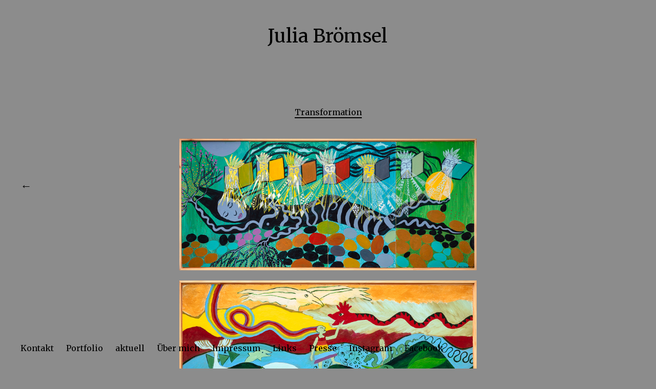

--- FILE ---
content_type: text/html; charset=UTF-8
request_url: http://juliabroemsel.de/?portfolio=transformation
body_size: 5561
content:
<!DOCTYPE html>
<html lang="de">
<head>
	<meta charset="UTF-8" />
	<meta name="viewport" content="width=device-width,initial-scale=1">
	<title>Transformation | Julia Brömsel</title>
	<link rel="profile" href="http://gmpg.org/xfn/11">
	<link rel="pingback" href="http://juliabroemsel.de/xmlrpc.php">
	<!--[if lt IE 9]>
		<script src="http://juliabroemsel.de/wp-content/themes/onigiri/js/html5.js"></script>
	<![endif]-->
<link rel='dns-prefetch' href='//s0.wp.com' />
<link rel='dns-prefetch' href='//s.gravatar.com' />
<link rel='dns-prefetch' href='//maxcdn.bootstrapcdn.com' />
<link rel='dns-prefetch' href='//fonts.googleapis.com' />
<link rel='dns-prefetch' href='//s.w.org' />
<link rel="alternate" type="application/rss+xml" title="Julia Brömsel &raquo; Feed" href="http://juliabroemsel.de/?feed=rss2" />
<link rel="alternate" type="application/rss+xml" title="Julia Brömsel &raquo; Kommentar-Feed" href="http://juliabroemsel.de/?feed=comments-rss2" />
		<script type="text/javascript">
			window._wpemojiSettings = {"baseUrl":"https:\/\/s.w.org\/images\/core\/emoji\/11.2.0\/72x72\/","ext":".png","svgUrl":"https:\/\/s.w.org\/images\/core\/emoji\/11.2.0\/svg\/","svgExt":".svg","source":{"concatemoji":"http:\/\/juliabroemsel.de\/wp-includes\/js\/wp-emoji-release.min.js?ver=5.1.19"}};
			!function(e,a,t){var n,r,o,i=a.createElement("canvas"),p=i.getContext&&i.getContext("2d");function s(e,t){var a=String.fromCharCode;p.clearRect(0,0,i.width,i.height),p.fillText(a.apply(this,e),0,0);e=i.toDataURL();return p.clearRect(0,0,i.width,i.height),p.fillText(a.apply(this,t),0,0),e===i.toDataURL()}function c(e){var t=a.createElement("script");t.src=e,t.defer=t.type="text/javascript",a.getElementsByTagName("head")[0].appendChild(t)}for(o=Array("flag","emoji"),t.supports={everything:!0,everythingExceptFlag:!0},r=0;r<o.length;r++)t.supports[o[r]]=function(e){if(!p||!p.fillText)return!1;switch(p.textBaseline="top",p.font="600 32px Arial",e){case"flag":return s([55356,56826,55356,56819],[55356,56826,8203,55356,56819])?!1:!s([55356,57332,56128,56423,56128,56418,56128,56421,56128,56430,56128,56423,56128,56447],[55356,57332,8203,56128,56423,8203,56128,56418,8203,56128,56421,8203,56128,56430,8203,56128,56423,8203,56128,56447]);case"emoji":return!s([55358,56760,9792,65039],[55358,56760,8203,9792,65039])}return!1}(o[r]),t.supports.everything=t.supports.everything&&t.supports[o[r]],"flag"!==o[r]&&(t.supports.everythingExceptFlag=t.supports.everythingExceptFlag&&t.supports[o[r]]);t.supports.everythingExceptFlag=t.supports.everythingExceptFlag&&!t.supports.flag,t.DOMReady=!1,t.readyCallback=function(){t.DOMReady=!0},t.supports.everything||(n=function(){t.readyCallback()},a.addEventListener?(a.addEventListener("DOMContentLoaded",n,!1),e.addEventListener("load",n,!1)):(e.attachEvent("onload",n),a.attachEvent("onreadystatechange",function(){"complete"===a.readyState&&t.readyCallback()})),(n=t.source||{}).concatemoji?c(n.concatemoji):n.wpemoji&&n.twemoji&&(c(n.twemoji),c(n.wpemoji)))}(window,document,window._wpemojiSettings);
		</script>
		<style type="text/css">
img.wp-smiley,
img.emoji {
	display: inline !important;
	border: none !important;
	box-shadow: none !important;
	height: 1em !important;
	width: 1em !important;
	margin: 0 .07em !important;
	vertical-align: -0.1em !important;
	background: none !important;
	padding: 0 !important;
}
</style>
	<link rel='stylesheet' id='wp-block-library-css'  href='http://juliabroemsel.de/wp-includes/css/dist/block-library/style.min.css?ver=5.1.19' type='text/css' media='all' />
<link rel='stylesheet' id='sb_instagram_styles-css'  href='http://juliabroemsel.de/wp-content/plugins/instagram-feed/css/sb-instagram.min.css?ver=1.10.2' type='text/css' media='all' />
<link rel='stylesheet' id='sb-font-awesome-css'  href='https://maxcdn.bootstrapcdn.com/font-awesome/4.7.0/css/font-awesome.min.css' type='text/css' media='all' />
<link rel='stylesheet' id='onigiri-fonts-css'  href='//fonts.googleapis.com/css?family=Merriweather%3A400%2C700%2C900%2C400italic' type='text/css' media='all' />
<link rel='stylesheet' id='onigiri-style-css'  href='http://juliabroemsel.de/wp-content/themes/onigiri/style.css?ver=20141030' type='text/css' media='all' />
<link rel='stylesheet' id='jetpack_css-css'  href='http://juliabroemsel.de/wp-content/plugins/jetpack/css/jetpack.css?ver=4.3.5' type='text/css' media='all' />
<script type='text/javascript' src='http://juliabroemsel.de/wp-includes/js/jquery/jquery.js?ver=1.12.4'></script>
<script type='text/javascript' src='http://juliabroemsel.de/wp-includes/js/jquery/jquery-migrate.min.js?ver=1.4.1'></script>
<link rel='https://api.w.org/' href='http://juliabroemsel.de/index.php?rest_route=/' />
<link rel="EditURI" type="application/rsd+xml" title="RSD" href="http://juliabroemsel.de/xmlrpc.php?rsd" />
<link rel="wlwmanifest" type="application/wlwmanifest+xml" href="http://juliabroemsel.de/wp-includes/wlwmanifest.xml" /> 
<link rel='prev' title='Homecoming' href='http://juliabroemsel.de/?portfolio=692' />
<meta name="generator" content="WordPress 5.1.19" />
<link rel="canonical" href="http://juliabroemsel.de/?portfolio=transformation" />
<link rel="alternate" type="application/json+oembed" href="http://juliabroemsel.de/index.php?rest_route=%2Foembed%2F1.0%2Fembed&#038;url=http%3A%2F%2Fjuliabroemsel.de%2F%3Fportfolio%3Dtransformation" />
<link rel="alternate" type="text/xml+oembed" href="http://juliabroemsel.de/index.php?rest_route=%2Foembed%2F1.0%2Fembed&#038;url=http%3A%2F%2Fjuliabroemsel.de%2F%3Fportfolio%3Dtransformation&#038;format=xml" />

<link rel='dns-prefetch' href='//v0.wordpress.com'>
<style type='text/css'>img#wpstats{display:none}</style>	<style type="text/css">
		#site-title h1 a:hover {border-bottom: 3px solid #114a4c;}
		.entry-content a,
		#infinite-handle a,
		#infinite-handle span,
		a.more-link,
		.nav-wrap a,
		#site-title h1 a:hover,
		.entry-tags a:hover,
		#comments .comment-reply a.comment-reply-link:hover,
		.entry-header .entry-details a:hover,
		#comments #respond p.logged-in-as a:hover,
		#comments .comment-details a:hover,
		#comments .comment-text a:hover,
		a.more-link:hover,
		.entry-content a:hover,
		.jetpack-portfolio-shortcode .entry-header h2.entry-title a:hover,
		#site-info a:hover {color: #114a4c;}
		#infinite-handle span:hover,
		.jetpack-portfolio-shortcode .entry-header h2.entry-title a:hover,
		a.more-link:hover,
		.entry-content a:hover,
		.nav-previous a span:hover,
		.nav-next a span:hover {border-bottom: 2px solid #114a4c;}
		.contact-info a:hover {background: #114a4c;}
		@media screen and (min-width: 1150px) {
		#site-nav li:hover > a {border-bottom: 2px solid #114a4c; color: #114a4c;}
		#site-nav li li:hover > a {color: #114a4c;}
		#nav-single .nav-previous a:hover,#nav-single .nav-next a:hover {color: #114a4c;}
		}
		body.template-about, .css-transform #spinner {background:  !important;}
		::selection {background: ;}
		::-moz-selection {background: ;}
		body.template-about,
		body.template-about input {color:  !important;}
		body.template-about ::-webkit-input-placeholder {color:  !important;}
		body.template-about :-moz-placeholder {color:  !important;}
		body.template-about ::-moz-placeholder {color:  !important;}
		body.template-about :-ms-input-placeholder {color:  !important;}
		body.template-about a,
		body.template-about #mobile-menu-toggle,
		body.template-about #site-title h1 a {color:  !important;}
		body.template-about #site-title h1 a:hover {border-bottom: 3px solid ;}
		body.template-about .entry-content .intro a {border-bottom: 3px solid ;}
		body.template-about .entry-content a,
		body.template-about #colophon #searchform input.search-field {color: #000; border-bottom: 2px solid ;}
		body.template-about #mobile-menu-toggle,
		body.template-about #searchform input.search-field {border-bottom: 1px solid ;}
		@media screen and (min-width: 1150px) {
			body.template-about #site-nav li:hover > a,
			body.template-about #site-nav li li:hover > a,
			body.template-about #site-nav ul li a:hover {color: ;}
			body.template-about #site-nav ul li a:hover,
			body.template-about #site-nav li:hover > a,
			body.template-about #searchform input.search-field:active,
			body.template-about #searchform input.search-field:focus {border-bottom: 2px solid  !important;}
			body.template-about #site-nav li li:hover > a,
			body.template-about #searchform input.search-field {border-bottom: 2px solid transparent !important;}
		}
													.search-footer {display: none;}
			@media screen and (min-width: 1150px) {
				#colophon #site-info {padding-bottom: 0;}
			}
			</style>
    <style type="text/css" id="custom-background-css">
body.custom-background { background-color: #8c8c8c; }
</style>
	
<!-- Jetpack Open Graph Tags -->
<meta property="og:type" content="article" />
<meta property="og:title" content="Transformation" />
<meta property="og:url" content="http://juliabroemsel.de/?portfolio=transformation" />
<meta property="og:description" content="Besuche den Beitrag für mehr Info." />
<meta property="article:published_time" content="2021-11-22T16:41:41+00:00" />
<meta property="article:modified_time" content="2021-11-22T16:42:50+00:00" />
<meta property="og:site_name" content="Julia Brömsel" />
<meta property="og:image" content="http://juliabroemsel.de/wp-content/uploads/2021/11/Julia-Brömsel-2021-cBenjamin-Maltry_MG_9646.jpg" />
<meta property="og:image:width" content="800" />
<meta property="og:image:height" content="333" />
<meta property="og:locale" content="de_DE" />
<meta name="twitter:card" content="summary" />
<meta name="twitter:description" content="Besuche den Beitrag für mehr Info." />
</head>

<body class="jetpack-portfolio-template-default single single-jetpack-portfolio postid-1016 custom-background">

<div id="container">

	<header id="masthead" class="cf" role="banner">

		<div id="mobile-menu-toggle"><span>Menü</span></div>
		<nav id="site-nav" class="cf">
			<div class="menu-container">
				<div class="menu-menu-1-container"><ul id="menu-menu-1" class="nav-menu"><li id="menu-item-122" class="menu-item menu-item-type-post_type menu-item-object-page menu-item-122"><a href="http://juliabroemsel.de/?page_id=121">Kontakt</a></li>
<li id="menu-item-105" class="menu-item menu-item-type-post_type menu-item-object-page menu-item-home menu-item-105"><a href="http://juliabroemsel.de/">Portfolio</a></li>
<li id="menu-item-64" class="menu-item menu-item-type-post_type menu-item-object-page current_page_parent menu-item-64"><a href="http://juliabroemsel.de/?page_id=18">aktuell</a></li>
<li id="menu-item-63" class="menu-item menu-item-type-post_type menu-item-object-page menu-item-63"><a href="http://juliabroemsel.de/?page_id=2">Über mich</a></li>
<li id="menu-item-92" class="menu-item menu-item-type-post_type menu-item-object-page menu-item-92"><a href="http://juliabroemsel.de/?page_id=91">Impressum</a></li>
<li id="menu-item-279" class="menu-item menu-item-type-post_type menu-item-object-page menu-item-279"><a href="http://juliabroemsel.de/?page_id=278">Links</a></li>
<li id="menu-item-509" class="menu-item menu-item-type-post_type menu-item-object-page menu-item-509"><a href="http://juliabroemsel.de/?page_id=505">Presse</a></li>
<li id="menu-item-424" class="menu-item menu-item-type-custom menu-item-object-custom menu-item-424"><a href="https://www.instagram.com/j.broemsel/">Instagram</a></li>
<li id="menu-item-580" class="menu-item menu-item-type-custom menu-item-object-custom menu-item-580"><a href="https://de-de.facebook.com/julia.bromsel">Facebook</a></li>
</ul></div>			</div><!-- end .menu-container -->
		</nav><!-- end #site-nav -->

		<div id="site-title">
						<h1><a href="http://juliabroemsel.de/">Julia Brömsel</a></h1>
		</div><!-- end #site-title -->

		
		
	</header><!-- end #masthead -->
	<div id="spinner"></div>
	<div id="primary" class="site-content cf" role="main">

		
			
<article id="post-1016" class="post-1016 jetpack-portfolio type-jetpack-portfolio status-publish has-post-thumbnail hentry">

	<header class="entry-header">
		<h1 class="entry-title"><a href="http://juliabroemsel.de/?portfolio=transformation" rel="bookmark">Transformation</a></h1>		<div class="entry-details">
								</div><!-- end .entry-details -->
	</header><!-- end .entry-header -->

	<div class="entry-content">
		
<figure class="wp-block-image"><img src="http://juliabroemsel.de/wp-content/uploads/2021/11/Julia-Brömsel-2021-cBenjamin-Maltry_MG_9651.jpg" alt="" class="wp-image-1017"/></figure>



<figure class="wp-block-image"><img src="http://juliabroemsel.de/wp-content/uploads/2021/11/Julia-Brömsel-2021-cBenjamin-Maltry_MG_9646.jpg" alt="" class="wp-image-1018" srcset="http://juliabroemsel.de/wp-content/uploads/2021/11/Julia-Brömsel-2021-cBenjamin-Maltry_MG_9646.jpg 800w, http://juliabroemsel.de/wp-content/uploads/2021/11/Julia-Brömsel-2021-cBenjamin-Maltry_MG_9646-300x125.jpg 300w, http://juliabroemsel.de/wp-content/uploads/2021/11/Julia-Brömsel-2021-cBenjamin-Maltry_MG_9646-768x320.jpg 768w" sizes="(max-width: 800px) 100vw, 800px" /></figure>



<figure class="wp-block-image"><img src="http://juliabroemsel.de/wp-content/uploads/2021/11/Julia-Brömsel-2021-cBenjamin-Maltry_MG_9647.jpg" alt="" class="wp-image-1019" srcset="http://juliabroemsel.de/wp-content/uploads/2021/11/Julia-Brömsel-2021-cBenjamin-Maltry_MG_9647.jpg 800w, http://juliabroemsel.de/wp-content/uploads/2021/11/Julia-Brömsel-2021-cBenjamin-Maltry_MG_9647-300x148.jpg 300w, http://juliabroemsel.de/wp-content/uploads/2021/11/Julia-Brömsel-2021-cBenjamin-Maltry_MG_9647-768x379.jpg 768w" sizes="(max-width: 800px) 100vw, 800px" /></figure>



<figure class="wp-block-image"><img src="http://juliabroemsel.de/wp-content/uploads/2021/11/Julia-Brömsel-2021-cBenjamin-Maltry_MG_9642.jpg" alt="" class="wp-image-1020" srcset="http://juliabroemsel.de/wp-content/uploads/2021/11/Julia-Brömsel-2021-cBenjamin-Maltry_MG_9642.jpg 800w, http://juliabroemsel.de/wp-content/uploads/2021/11/Julia-Brömsel-2021-cBenjamin-Maltry_MG_9642-300x146.jpg 300w, http://juliabroemsel.de/wp-content/uploads/2021/11/Julia-Brömsel-2021-cBenjamin-Maltry_MG_9642-768x372.jpg 768w" sizes="(max-width: 800px) 100vw, 800px" /></figure>
			</div><!-- .entry-content -->

	<footer class="entry-meta cf">
		
	</footer><!-- .entry-meta -->

</article><!-- #post-## -->
			
		
			<div class="nav-wrap cf" role="navigation">
		<nav id="nav-single">
			<div class="nav-previous"><a href="http://juliabroemsel.de/?portfolio=692" rel="prev"><span class="meta-nav">Vorheriger Artikel</span></a></div>
			<div class="nav-next"></div>
		</nav><!-- #nav-single -->
	</div><!-- end .nav-wrap -->
	
		
			<h3 class="further-projects">Weitere Projekte</h3>

			<div class="jetpack-portfolio-shortcode cf">

			
<article id="post-692" class="portfolio-entry post-692 jetpack-portfolio type-jetpack-portfolio status-publish has-post-thumbnail hentry">
	<div class="project-wrap">
	<div class="entry-thumbnail">
		<a href="http://juliabroemsel.de/?portfolio=692"><img width="200" height="283" src="http://juliabroemsel.de/wp-content/uploads/2020/01/MG_3742_w-e1637577241384.jpg" class="attachment-post-thumbnail size-post-thumbnail wp-post-image" alt="" /></a>
	</div><!-- end .entry-thumbnail -->
	<div class="title-wrap">
		<header class="entry-header cf">
		<h2 class="entry-title"><a href="http://juliabroemsel.de/?portfolio=692" rel="bookmark">Homecoming</a></h2>		</header><!-- end .entry-header -->
	</div><!-- end .title-wrap -->
	</div><!-- end .project-wrap -->
</article><!-- end .project -->
<article id="post-1003" class="portfolio-entry post-1003 jetpack-portfolio type-jetpack-portfolio status-publish has-post-thumbnail hentry">
	<div class="project-wrap">
	<div class="entry-thumbnail">
		<a href="http://juliabroemsel.de/?portfolio=dreaming"><img width="200" height="281" src="http://juliabroemsel.de/wp-content/uploads/2021/11/Julia-Brömsel-2021-cBenjamin-Maltry_MG_9654-e1637576651710.jpg" class="attachment-post-thumbnail size-post-thumbnail wp-post-image" alt="" /></a>
	</div><!-- end .entry-thumbnail -->
	<div class="title-wrap">
		<header class="entry-header cf">
		<h2 class="entry-title"><a href="http://juliabroemsel.de/?portfolio=dreaming" rel="bookmark">Dreaming</a></h2>		</header><!-- end .entry-header -->
	</div><!-- end .title-wrap -->
	</div><!-- end .project-wrap -->
</article><!-- end .project -->
<article id="post-997" class="portfolio-entry post-997 jetpack-portfolio type-jetpack-portfolio status-publish has-post-thumbnail hentry">
	<div class="project-wrap">
	<div class="entry-thumbnail">
		<a href="http://juliabroemsel.de/?portfolio=spirit-paintings"><img width="200" height="201" src="http://juliabroemsel.de/wp-content/uploads/2021/11/Julia-Brömsel-2021-cBenjamin-Maltry_MG_9641-e1637575612874.jpg" class="attachment-post-thumbnail size-post-thumbnail wp-post-image" alt="" /></a>
	</div><!-- end .entry-thumbnail -->
	<div class="title-wrap">
		<header class="entry-header cf">
		<h2 class="entry-title"><a href="http://juliabroemsel.de/?portfolio=spirit-paintings" rel="bookmark">Spirit Paintings</a></h2>		</header><!-- end .entry-header -->
	</div><!-- end .title-wrap -->
	</div><!-- end .project-wrap -->
</article><!-- end .project -->
<article id="post-425" class="portfolio-entry post-425 jetpack-portfolio type-jetpack-portfolio status-publish has-post-thumbnail hentry jetpack-portfolio-type-uebermalungen">
	<div class="project-wrap">
	<div class="entry-thumbnail">
		<a href="http://juliabroemsel.de/?portfolio=vision"><img width="141" height="200" src="http://juliabroemsel.de/wp-content/uploads/2017/05/Julia-Brömsel-02-2017_MG_3862.jpg" class="attachment-post-thumbnail size-post-thumbnail wp-post-image" alt="" /></a>
	</div><!-- end .entry-thumbnail -->
	<div class="title-wrap">
		<header class="entry-header cf">
		<h2 class="entry-title"><a href="http://juliabroemsel.de/?portfolio=vision" rel="bookmark">Vision</a></h2>		</header><!-- end .entry-header -->
	</div><!-- end .title-wrap -->
	</div><!-- end .project-wrap -->
</article><!-- end .project -->
<article id="post-393" class="portfolio-entry post-393 jetpack-portfolio type-jetpack-portfolio status-publish has-post-thumbnail hentry jetpack-portfolio-type-uebermalungen">
	<div class="project-wrap">
	<div class="entry-thumbnail">
		<a href="http://juliabroemsel.de/?portfolio=paare"><img width="200" height="139" src="http://juliabroemsel.de/wp-content/uploads/2017/04/Julia-Brömsel-02-2017_MG_3778-1.jpg" class="attachment-post-thumbnail size-post-thumbnail wp-post-image" alt="" /></a>
	</div><!-- end .entry-thumbnail -->
	<div class="title-wrap">
		<header class="entry-header cf">
		<h2 class="entry-title"><a href="http://juliabroemsel.de/?portfolio=paare" rel="bookmark">Paare</a></h2>		</header><!-- end .entry-header -->
	</div><!-- end .title-wrap -->
	</div><!-- end .project-wrap -->
</article><!-- end .project -->
<article id="post-373" class="portfolio-entry post-373 jetpack-portfolio type-jetpack-portfolio status-publish has-post-thumbnail hentry jetpack-portfolio-type-uebermalungen">
	<div class="project-wrap">
	<div class="entry-thumbnail">
		<a href="http://juliabroemsel.de/?portfolio=mangelerscheinungen"><img width="200" height="133" src="http://juliabroemsel.de/wp-content/uploads/2016/09/Julia-Brömsel-02-2017_MG_3793.jpg" class="attachment-post-thumbnail size-post-thumbnail wp-post-image" alt="" /></a>
	</div><!-- end .entry-thumbnail -->
	<div class="title-wrap">
		<header class="entry-header cf">
		<h2 class="entry-title"><a href="http://juliabroemsel.de/?portfolio=mangelerscheinungen" rel="bookmark">Mangelerscheinungen an Kulturpflanzen</a></h2>		</header><!-- end .entry-header -->
	</div><!-- end .title-wrap -->
	</div><!-- end .project-wrap -->
</article><!-- end .project -->
<article id="post-233" class="portfolio-entry post-233 jetpack-portfolio type-jetpack-portfolio status-publish has-post-thumbnail hentry jetpack-portfolio-type-holzuntergruende">
	<div class="project-wrap">
	<div class="entry-thumbnail">
		<a href="http://juliabroemsel.de/?portfolio=raeume-dazwischen"><img width="200" height="108" src="http://juliabroemsel.de/wp-content/uploads/2016/09/MG_0119-als-Smart-Objekt-1-1.jpg" class="attachment-post-thumbnail size-post-thumbnail wp-post-image" alt="" /></a>
	</div><!-- end .entry-thumbnail -->
	<div class="title-wrap">
		<header class="entry-header cf">
		<h2 class="entry-title"><a href="http://juliabroemsel.de/?portfolio=raeume-dazwischen" rel="bookmark">Räume- Dazwischen</a></h2>		</header><!-- end .entry-header -->
	</div><!-- end .title-wrap -->
	</div><!-- end .project-wrap -->
</article><!-- end .project -->
<article id="post-218" class="portfolio-entry post-218 jetpack-portfolio type-jetpack-portfolio status-publish has-post-thumbnail hentry jetpack-portfolio-type-uebermalungen">
	<div class="project-wrap">
	<div class="entry-thumbnail">
		<a href="http://juliabroemsel.de/?portfolio=masken"><img width="200" height="137" src="http://juliabroemsel.de/wp-content/uploads/2016/09/MG_1916-1.jpg" class="attachment-post-thumbnail size-post-thumbnail wp-post-image" alt="" /></a>
	</div><!-- end .entry-thumbnail -->
	<div class="title-wrap">
		<header class="entry-header cf">
		<h2 class="entry-title"><a href="http://juliabroemsel.de/?portfolio=masken" rel="bookmark">Illustrationen- Die Stimme in meinem Kopf</a></h2>		</header><!-- end .entry-header -->
	</div><!-- end .title-wrap -->
	</div><!-- end .project-wrap -->
</article><!-- end .project -->
<article id="post-200" class="portfolio-entry post-200 jetpack-portfolio type-jetpack-portfolio status-publish has-post-thumbnail hentry jetpack-portfolio-type-holzuntergruende">
	<div class="project-wrap">
	<div class="entry-thumbnail">
		<a href="http://juliabroemsel.de/?portfolio=bedrohte-arten"><img width="200" height="472" src="http://juliabroemsel.de/wp-content/uploads/2016/09/MG_2966-1.jpg" class="attachment-post-thumbnail size-post-thumbnail wp-post-image" alt="" srcset="http://juliabroemsel.de/wp-content/uploads/2016/09/MG_2966-1.jpg 200w, http://juliabroemsel.de/wp-content/uploads/2016/09/MG_2966-1-127x300.jpg 127w" sizes="(max-width: 200px) 100vw, 200px" /></a>
	</div><!-- end .entry-thumbnail -->
	<div class="title-wrap">
		<header class="entry-header cf">
		<h2 class="entry-title"><a href="http://juliabroemsel.de/?portfolio=bedrohte-arten" rel="bookmark">Bedrohte Arten</a></h2>		</header><!-- end .entry-header -->
	</div><!-- end .title-wrap -->
	</div><!-- end .project-wrap -->
</article><!-- end .project -->
<article id="post-186" class="portfolio-entry post-186 jetpack-portfolio type-jetpack-portfolio status-publish has-post-thumbnail hentry jetpack-portfolio-type-uebermalungen">
	<div class="project-wrap">
	<div class="entry-thumbnail">
		<a href="http://juliabroemsel.de/?portfolio=auftragsarbeit"><img width="200" height="977" src="http://juliabroemsel.de/wp-content/uploads/2016/09/MG_0841-als-Smart-Objekt-1.jpg" class="attachment-post-thumbnail size-post-thumbnail wp-post-image" alt="" /></a>
	</div><!-- end .entry-thumbnail -->
	<div class="title-wrap">
		<header class="entry-header cf">
		<h2 class="entry-title"><a href="http://juliabroemsel.de/?portfolio=auftragsarbeit" rel="bookmark">Auftragsarbeiten</a></h2>		</header><!-- end .entry-header -->
	</div><!-- end .title-wrap -->
	</div><!-- end .project-wrap -->
</article><!-- end .project -->
			</div><!-- end .jetpack-portfolio-shortcode -->


				<nav class="nav-wrap cf" role="navigation">
		<div class="nav-links">

			
			
		</div><!-- .nav-links -->
	</nav><!-- .navigation -->
				
	</div><!-- #primary -->


<footer id="colophon" class="site-footer cf">

	<div id="site-info">
		<ul class="credit" role="contentinfo">
					<li>© 2019 Julia Brömsel</li>
				</ul>
	</div><!-- end #site-info -->

	<div class="search-footer">
		
<form role="search" method="get" id="searchform" class="searchform" action="http://juliabroemsel.de/" role="search">
	<label for="s" class="screen-reader-text"><span>Suche</span></label>
	<input type="text" class="search-field" name="s" id="s" placeholder="Suche&hellip;" />
	<input type="submit" class="submit" name="submit" id="searchsubmit" value="Suche" />
</form>	</div><!-- end .search-footer -->

</footer><!-- end #colophon -->

</div><!-- end #container -->

<!-- Instagram Feed JS -->
<script type="text/javascript">
var sbiajaxurl = "http://juliabroemsel.de/wp-admin/admin-ajax.php";
</script>
	<div style="display:none">
	</div>
<script type='text/javascript'>
/* <![CDATA[ */
var sb_instagram_js_options = {"sb_instagram_at":"","font_method":"svg"};
/* ]]> */
</script>
<script type='text/javascript' src='http://juliabroemsel.de/wp-content/plugins/instagram-feed/js/sb-instagram.min.js?ver=1.10.2'></script>
<script type='text/javascript' src='http://s0.wp.com/wp-content/js/devicepx-jetpack.js?ver=202603'></script>
<script type='text/javascript' src='http://s.gravatar.com/js/gprofiles.js?ver=2026Janaa'></script>
<script type='text/javascript'>
/* <![CDATA[ */
var WPGroHo = {"my_hash":""};
/* ]]> */
</script>
<script type='text/javascript' src='http://juliabroemsel.de/wp-content/plugins/jetpack/modules/wpgroho.js?ver=5.1.19'></script>
<script type='text/javascript' src='http://juliabroemsel.de/wp-content/themes/onigiri/js/transform.js?ver=20141030'></script>
<script type='text/javascript' src='http://juliabroemsel.de/wp-content/themes/onigiri/js/jquery.fitvids.js?ver=1.1'></script>
<script type='text/javascript' src='http://juliabroemsel.de/wp-content/themes/onigiri/js/onigiri.js?ver=201401026'></script>
<script type='text/javascript' src='http://juliabroemsel.de/wp-includes/js/imagesloaded.min.js?ver=3.2.0'></script>
<script type='text/javascript' src='http://juliabroemsel.de/wp-includes/js/masonry.min.js?ver=3.3.2'></script>
<script type='text/javascript' src='http://juliabroemsel.de/wp-includes/js/jquery/jquery.masonry.min.js?ver=3.1.2b'></script>
<script type='text/javascript' src='http://juliabroemsel.de/wp-content/themes/onigiri/js/portfolio.js?ver=20141015'></script>
<script type='text/javascript' src='http://juliabroemsel.de/wp-includes/js/wp-embed.min.js?ver=5.1.19'></script>
<script type='text/javascript' src='http://stats.wp.com/e-202603.js' async defer></script>
<script type='text/javascript'>
	_stq = window._stq || [];
	_stq.push([ 'view', {v:'ext',j:'1:4.3.5',blog:'116748779',post:'1016',tz:'0',srv:'juliabroemsel.de'} ]);
	_stq.push([ 'clickTrackerInit', '116748779', '1016' ]);
</script>

</body>
</html>